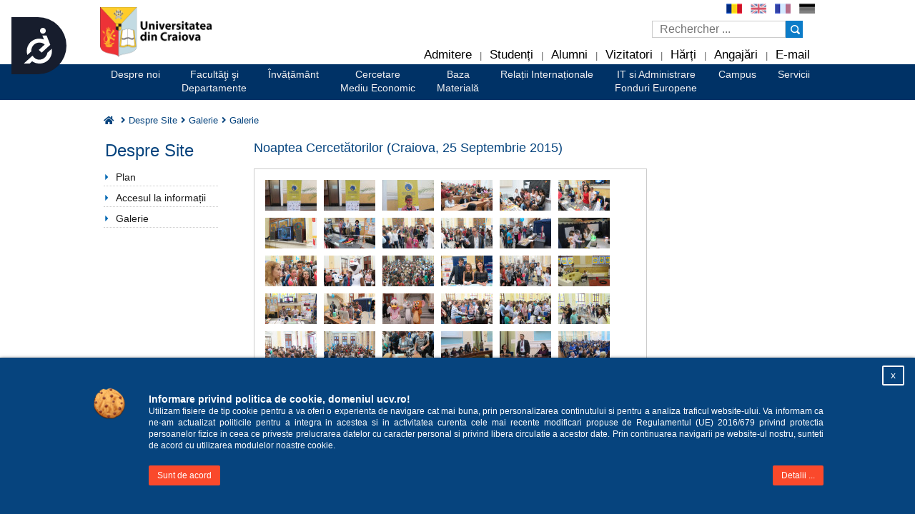

--- FILE ---
content_type: text/html; charset=UTF-8
request_url: https://www.ucv.ro/fr/site/galerie/galerie_det.php?id=26
body_size: 8695
content:

<!doctype html>
<!--[if lt IE 7]><html class="no-js lt-ie9 lt-ie8 lt-ie7" lang="ro"> <![endif]-->
<!--[if IE 7]><html class="no-js lt-ie9 lt-ie8" lang="ro"> <![endif]-->
<!--[if IE 8]><html class="no-js lt-ie9" lang="ro"> <![endif]-->
<!--[if gt IE 8]><!--> <html class="" lang="ro"> <!--<![endif]-->
<head>
	<meta charset="utf-8">
	<meta http-equiv="X-UA-Compatible" content="IE=edge,chrome=1">
	<meta name="viewport" content="width=device-width, initial-scale=1">

<meta name="keywords" content="universitatea, craiova, studenti, licenta, master, cursuri, admitere">
<meta name="description" content="Universitatea din Craiova este parte integrantă a comunităţii academice europene și internaționale, împărtăşind valorile culturale, morale, ştiinţifice şi educaţionale ale acesteia.">
<link rel="stylesheet" href="https://use.fontawesome.com/releases/v5.10.2/css/all.css" integrity="sha384-rtJEYb85SiYWgfpCr0jn174XgJTn4rptSOQsMroFBPQSGLdOC5IbubP6lJ35qoM9" crossorigin="anonymous">
<link rel="stylesheet" href="https://cdnjs.cloudflare.com/ajax/libs/twitter-bootstrap/4.3.1/css/bootstrap.min.css"><title>🎓 Galerie</title>
<link href="/__CDN/css_old/main_style.css" rel="stylesheet" type="text/css">
<link href="/__CDN/css_old/media.css" rel="stylesheet" type="text/css">
<link rel="stylesheet" type="text/css" href="/__CDN/css_old/jquery.fancybox.css?v=2.1.4" media="screen" />
<link href="/__CDN/css_old/dropdown.linear.columnar.css" media="screen" rel="stylesheet" type="text/css">
<link href="/__CDN/css_old/default.advanced.css" media="screen" rel="stylesheet" type="text/css">
<link href="/__CDN/css_old/meniu_stanga_css.css" type="text/css" rel="stylesheet">
<script type="text/javascript" src="/__CDN/js_old/jquery-1.7.1.min.js"></script>

<script type="text/javascript" src="https://cdnjs.cloudflare.com/ajax/libs/twitter-bootstrap/4.3.1/js/bootstrap.min.js"></script>

<script type="text/javascript" src="/__CDN/js_old/scriptbreaker-multiple-accordion-1.js"></script>
<link rel="stylesheet" href="/__CDN/css_old/slidedown-menu2.css">
<link href="/__CDN/css/main.css" rel="stylesheet" type="text/css" />
<link href="/__CDN/css_old/styleprint.css" rel="stylesheet" type="text/css" media="print" />
<script type="text/javascript" src="/__CDN/js_old/slidedown-menu2.js"></script>
<!-- Google tag (gtag.js) -->
<script async src="https://www.googletagmanager.com/gtag/js?id=G-FX5B5EDBTT"></script>
<script>
  window.dataLayer = window.dataLayer || [];
  function gtag(){dataLayer.push(arguments);}
  gtag('js', new Date());

  gtag('config', 'G-FX5B5EDBTT');
</script>

	<script type="text/javascript" src="/__CDN/js_old//jquery-1.9.0.min.js"></script>
	<!-- Add mousewheel plugin (this is optional) -->
	<script type="text/javascript" src="/__CDN/js_old/jquery.mousewheel-3.0.6.pack.js"></script>
	<!-- Add fancyBox main JS and CSS files -->
	<script type="text/javascript" src="/__CDN/js_old/jquery.fancybox.js?v=2.1.4"></script>
<!-- Add Button helper (this is optional) 
	<link rel="stylesheet" type="text/css" href="../source/helpers/jquery.fancybox-buttons.css?v=1.0.5" />
	<script type="text/javascript" src="../source/helpers/jquery.fancybox-buttons.js?v=1.0.5"></script>
-->
	<script type="text/javascript">
		$(document).ready(function() {

			$('.fancybox').fancybox();
			$(".fancybox-effects-a").fancybox({
				helpers: {
					title : {
						type : 'outside'
					},
					overlay : {
						speedOut : 0
					}
				}
			});
// Disable opening and closing animations, change title type
			$(".fancybox-effects-b").fancybox({
				openEffect  : 'none',
				closeEffect	: 'none',
				helpers : {
					title : {
						type : 'over'
					}
				}
			});
// Set custom style, close if clicked, change title type and overlay color
			$(".fancybox-effects-c").fancybox({
				wrapCSS    : 'fancybox-custom',
				closeClick : true,
				openEffect : 'none',
				helpers : {
					title : {
						type : 'inside'
					},
					overlay : {
						css : {
							'background' : 'rgba(238,238,238,0.85)'
						}
					}
				}
			});
// Remove padding, set opening and closing animations, close if clicked and disable overlay
			$(".fancybox-effects-d").fancybox({
				padding: 0,

				openEffect : 'elastic',
				openSpeed  : 150,

				closeEffect : 'elastic',
				closeSpeed  : 150,

				closeClick : true,

				helpers : {
					overlay : null
				}
			});
/*
 *  Button helper. Disable animations, hide close button, change title type and content
 */
			$('.fancybox-buttons').fancybox({
				openEffect  : 'none',
				closeEffect : 'none',

				prevEffect : 'none',
				nextEffect : 'none',

				closeBtn  : false,

				helpers : {
					title : {
						type : 'inside'
					},
					buttons	: {}
				},

				afterLoad : function() {
					this.title = 'Image ' + (this.index + 1) + ' of ' + this.group.length + (this.title ? ' - ' + this.title : '');
				}
			});
/*
*  Thumbnail helper. Disable animations, hide close button, arrows and slide to next gallery item if clicked
*/
			$('.fancybox-thumbs').fancybox({
				prevEffect : 'none',
				nextEffect : 'none',

				closeBtn  : false,
				arrows    : false,
				nextClick : true,

				helpers : {
					thumbs : {
						width  : 50,
						height : 50
					}
				}
			});

/*
*  Media helper. Group items, disable animations, hide arrows, enable media and button helpers.
*/
			$('.fancybox-media')
				.attr('rel', 'media-gallery')
				.fancybox({
					openEffect : 'none',
					closeEffect : 'none',
					prevEffect : 'none',
					nextEffect : 'none',

					arrows : false,
					helpers : {
						media : {},
						buttons : {}
					}
				});

/*
 *  Open manually
 */
			$("#fancybox-manual-a").click(function() {
				$.fancybox.open('1_b.jpg');
			});

			$("#fancybox-manual-b").click(function() {
				$.fancybox.open({
					href : 'iframe.html',
					type : 'iframe',
					padding : 5
				});
			});

			$("#fancybox-manual-c").click(function() {
				$.fancybox.open([
					{
						href : '1_b.jpg',
						title : 'My title'
					}, {
						href : '2_b.jpg',
						title : '2nd title'
					}, {
						href : '3_b.jpg'
					}
				], {
					helpers : {
						thumbs : {
							width: 75,
							height: 50
						}
					}
				});
			});
		});
	</script>
	<style type="text/css">
		.fancybox-custom .fancybox-skin {
			box-shadow: 0 0 50px #222;
		}
	</style>
<link rel="icon" type="image/png" href="/images/fav_icon.jpg"><meta name="description" content=""><meta name="keywords" content=""></head><body>
<div id="header_tot">
<div id="header">
<div id="logo"><a href="/fr/index.php"><img src="/images/sigla_ucv.png" alt="Logo UCV"></a></div>
<div id="een-logo" style="float:left; display:none;"><a href="/fr/index.php"><img src="/images/sigla_ucv.png" alt="Logo UCV"></a></div><div id="limbi"><a id="lang_ro" href="/"><img src="/images/limbi/ro.png" alt="Romana" class="steaguri"></a><a id="lang_en" href="/en/"><img src="/images/limbi/en2.png" alt="Romana" class="steaguri"></a><a id="lang_fr" href="/fr/"><img src="/images/limbi/fr2.png" alt="Romana" class="steaguri"></a><a id="lang_de" href="/de/"><img src="/images/limbi/ge2.png" alt="Romana" class="steaguri"></a></div>
<div id="zona_cautare">
	<form action="/fr/search/">
		<input aria-label="Caseta de cautare" type="text" id="search_input" name="cautare" placeholder="Rechercher ...">
		<input aria-label="Buton cautare" type="submit" id="search_submit" value="">
	</form>
</div>
<div id="butoane_principale">
	<a href="/fr/admitere/">Admitere</a> |
	<a href="/fr/studenti/">Studenți</a>  |
	<a href="/fr/alumni/">Alumni</a> |
	<a href="/fr/vizitatori/">Vizitatori</a>  |
	<a href="https://maps.ucv.ro/" target="_blank">Hărți</a> |
	<a href="/fr/angajari/">Angajări</a>  |
	<a href="https://email.ucv.ro">E-mail </a> 
</div></div>
<div id="bara_butoane_secundare">
	<div id="butoane_secundare_div">
	<div id="butoane_secundare">
			<ul id="nav" class="dropdown dropdown-linear dropdown-columnar">
				<li class="dirr"><a href="/fr/despre/"> Despre noi </a>
					<ul>
						<li class="dir"> Istoric
							<ul>
								<li><a href="/fr/despre/istoric/premise_educationale.php">Premise Educaționale</a></li>
								<li><a href="/fr/despre/istoric/infiintare.php">Înființare</a></li>
								<li><a href="/fr/despre/istoric/evolutie/integrare.php">Integrarea şi devenirea centrului universitar</a></li>
									
								<li><a href="/fr/despre/istoric/cronologie.php">Cronologie</a></li>
								<li><a href="/fr/despre/istoric/istoric_cladire.php">Istoric Clădire</a></li>
								<li><a href="/fr/despre/istoric/istoric.php">Galeria Rectorilor</a></li>
							</ul>
						</li>

						<li class="dir">Structură
							<ul>
								<li><a href="/fr/despre/structura/organigrama.php">Organigrama</a></li>
								<li><a href="/fr/despre/structura/rector.php">Rector</a></li>
								<li><a href="/fr/despre/structura/prorectori.php">Prorectori</a></li>


								<li><a href="/fr/despre/structura/consiliul_administratie/atributii.php">Consiliul de Administrație</a></li>
								<li><a href="/fr/despre/structura/senat/prezentare_senat.php">Senatul</a></li>
								<li><a href="/fr/despre/structura/comisie_etica/membri_comisia_de_etica.php">Comisia de Etica</a></li>
								<li><a href="/fr/despre/structura/departamente_operationale.php">Departamente Operaționale</a></li>
								<li><a href="/fr/despre/structura/documente2.php">Documente</a></li>

							</ul>
						</li>
						<li class="dir">Strategie UCV
							<ul>
								
								<li><a href="/fr/despre/strategie/mesajul_rectorului.php">Mesajul Rectorului</a></li>
								<li><a href="/fr/despre/strategie/carta_ucv.php">Carta UCV</a></li>
								<li><a href="/fr/despre/strategie/plan_strategic.php">Plan Strategic</a></li>
								<li><a href="/fr/despre/strategie/plan_operational.php">Plan Operaţional</a></li>
								<li><a href="/fr/despre/strategie/hrs4r.php">HRS4R</a></li>
							</ul>
						</li>
						<li class="dir">Media@UCV
							<ul>
								<li><a href="/fr/despre/media_ucv/">Centru Media</a></li>
								<li><a href="/fr/despre/media_ucv/teleu.php">Tele U</a></li>
								<li><a href="/fr/despre/media_ucv/radio_campus.php">Radio Campus</a></li>
								<li><a href="/fr/departamente_operationale/drpia/acreditare.php">Centru de presă</a></li>
								<li><a href="/fr/despre/media_ucv/materiale_media.php">Materiale Media</a></li>
								<li><a href="/fr/site/galerie/">Galerie Foto</a></li>
								<li><a href="http://www.youtube.com/channel/UCF-fWHw8pI9_4GsxUckLSlw?feature=watch">Video</a></li>
							</ul>
						</li>
					</ul>
				</li>
				<li class="dirr"><a href="">Facultăţi şi<br />Departamente</a>
					<ul>
						<li class="dir">Facultăţi  - Craiova
							<ul>
								<li><a href="http://agronomie.ucv.ro/"target="_blank">Agronomie</a></li>
								<li><a href="https://ace.ucv.ro/"target="_blank">Automatică, Calculatoare şi Electronică</a></li>
								<li><a href="http://drept.ucv.ro/"target="_blank">Drept</a></li>
								<li><a href="http://feaa.ucv.ro/"target="_blank">Economie și Administrarea Afacerilor</a></li>
								<li><a href="https://efs.ucv.ro"target="_blank">Educaţie Fizică şi Sport</a></li>
								<li><a href="http://horticultura.ucv.ro"target="_blank">Horticultură</a></li>
							</ul>
						</li>
						<li class="dir">&nbsp;
							<ul>
								<li><a href="http://ie.ucv.ro"target="_blank">Inginerie Electrică</a></li>
								<li><a href="http://litere.ucv.ro"target="_blank">Litere</a></li>
								<li><a href="http://mecanica.ucv.ro/"target="_blank">Mecanică</a></li>
								<li><a href="http://teologie.ucv.ro/"target="_blank">Teologie Ortodoxă</a></li>
								<li><a href="http://stiinte.ucv.ro/"target="_blank">Științe</a></li>
								<li><a href="http://stiintesociale.ucv.ro"target="_blank">Științe Sociale</a></li>
							</ul>
						</li>
								<li class="dir" style="display:none;"><a href="http://www.cudts.ro/">Drobeta Turnu-Severin</a>
							<ul>
								<li><a href="http://drept.ucv.ro/"target="_blank">Drept</a></li>
								<li><a href="http://feaa.ucv.ro/"target="_blank">Economia și Administrarea Afacerilor</a></li>
								<li><a href="https://efs.ucv.ro" target="_blank">Educaţie Fizică şi Sport</a></li>
								<li><a href="http://www.litereseverinene.ro/"target="_blank">Litere</a></li>
								<li><a href="http://www.imst.ro/"target="_blank">Mecanică IMST</a></li>
							</ul>
						</li>
						<li class="dir">Departamente academice
							<ul>
								<li><a href="/fr/departamente_academice/dlma/istoric.php">Limbi Moderne Aplicate</a></li>
								<li><a href="/fr/departamente_academice/dma/">Matematici Aplicate</a></li>
								<li><a href="/fr/departamente_academice/dppd/">Pregătirea Personalului Didactic</a></li>
							</ul>
						</li>
						<li class="dir"><a href="/fr/departamente_operationale/">Departamente operaţionale</a>
							<ul>
								<li><a href="/fr/departamente_operationale/dpss/">DPSS</a></li>
								<li><a href="/fr/departamente_operationale/dpmi/">DPMI</a></li>
								<li><a href="/fr/departamente_operationale/drpia/">DRPIA</a></li>
								<li><a href="http://ccoc.ucv.ro/">Centrul de consiliere</a></li>
							</ul>
						</li>
					</ul>
				</li>
				<li class="dirr"><a href="/fr/invatamant/">Învățământ</a>
					<ul>
						<li class="dir">Educație
							<ul>
								<li><a href="/fr/invatamant/educatie/programe_studii_licenta.php">Programe de licenţă</a></li>
								<li><a href="/fr/invatamant/educatie/programe_studii_master.php">Programe de masterat</a></li>
								<li><a href="/fr/invatamant/educatie/programe_doctorat/prezentare_programe_de_doctorat.php">Studii doctorale</a></li>
								<li><a href="/fr/invatamant/educatie/grade_didactice/gradul_I.php">Grade didactice</a></li>
							</ul>
						</li>
						<li class="dir">Managementul Calității
							<ul>
								<li><a href="/fr/invatamant/management/politici_practici/declaratie.php#">Politici şi practici</a></li>
								<li><a href="/fr/invatamant/management/dep.php">Departamentul  Managementul Calităţii</a></li>
								<li><a href="/fr/invatamant/management/comisia/componenta.php">Comisia de Evaluare şi Asigurare a Calităţii</a></li>
								<li><a href="/fr/invatamant/management/consiliul/componenta.php">Consiliul Calităţii</a></li>
								<li><a href="/fr/invatamant/management/regulamente/invigoare.php">Regulamente, Metodologii, Proceduri</a></li>
								<li><a href="https://www.ucv.ro/invatamant/management/documente/structura_cadru.php">Structură cadru an universitar</a></li>
								<li><a href="/fr/invatamant/management/evaluare.php">Evaluare internă</a></li>
								<li><a href="/fr/invatamant/management/contact.php">Contact</a></li>
							</ul>
						</li>
						<li class="dir"><a href="/fr/invatamant/departamentul_id-fr/"> Departamentul DECID-FR </a>
							<ul>
								<li><a href="/fr/invatamant/departamentul_id-fr/regulament.php">Regulament de organizare</a></li>
								<li><a href="/fr/invatamant/departamentul_id-fr/consiliu.php">Consiliul DIDFR</a></li>
								<li><a href="/fr/invatamant/departamentul_id-fr/documente.php">Documente necesare</a></li>
								<li><a href="/fr/invatamant/departamentul_id-fr/planuri.php">Planuri Strategice şi Operaţionale</a></li>
								<li><a href="/fr/invatamant/departamentul_id-fr/contact.php">Contact</a></li>
							</ul>
						</li>
						<li class="dir"><a href="/fr/invatamant/formarea_continua/">Formarea Continuă</a>
							<ul>
								<li><a href="/fr/invatamant/formarea_continua/organizare.php">Organizare</a></li>
								<li><a href="/fr/invatamant/formarea_continua/practica.php">Practică Studenți / Masteranzi</a></li>
								<li><a href="/fr/invatamant/formarea_continua/legislatie.php">Legislație</a></li>
								<li><a href="/fr/invatamant/formarea_continua/regulamente.php">Regulamente</a></li>
								<li><a href="/fr/invatamant/formarea_continua/contact.php">Contact</a></li>
							</ul>
						</li>
					</ul>
				</li>

				<li class="dirr"><a href="/fr/cercetare/">Cercetare<br />Mediu Economic</a>
					<ul>
						<li class="dir"><a href="/fr/cercetare/organizare/">Organizare</a>
							<ul>
								<li><a href="/fr/cercetare/organizare/ccs/informatii_generale_CCS.php">Consiliul Cercetării Stiințifice</a></li>
								<li><a href="/fr/cercetare/organizare/dcsmp/informatii_generale.php">Departamentul de Cercetare Stiințifică și Management Programe</a></li>
								<li><a href="/fr/cercetare/organizare/dr-msec/informatii_generale.php">Departament Relaţii cu Mediul Socio-Economic şi Cultural</a></li>
							 <!--  <li><a href="/fr/cercetare/organizare/centru_inovare.php">Centrul de Inovare şi Transfer Tehnologic</a></li> -->
								<li><a href="/fr/cercetare/organizare/biblioteca.php" target="_blank">Bibliotecă</a></li>
								<li><a href="/fr/cercetare/organizare/legislatie_norme_proceduri.php" target="_blank">Legislație. Norme și proceduri interne</a></li>
								<li><a href="/fr/cercetare/organizare/contact.php">Contact</a></li>
							</ul>
						</li>
						<li class="dir">Structuri CDI
							<ul>
								<li><a href="/fr/cercetare/ics/incesa.php">INCESA</a></li>
								<li><a href="/fr/cercetare/ics/centre_cercetare/prezentare_centre.php">Centre de Cercetare</a></li>
								<li><a href="/fr/cercetare/ics/statiuni.php">Stațiuni Didactice</a></li>
								<li><a href="/fr/cercetare/ics/cercetatori_asociati.php">Cercetători asociaţi</a></li>
								<li><a href="/fr/cercetare/ics/platforma_ERRIS.php">Infrastructuri de cercetare</a></li>
								
						
								
								
								
								<li><a href="/fr/cercetare/ics/arhiva_structuri_CDI.php">Arhiva Structuri CDI</a></li>
								<li><a href="/fr/cercetare/ics/centre_cercetare/transfer_tehnologic.php">Transfer tehnologic</a></li>
								
								
							</ul>
						</li>

						<li class="dir">Activitate CDI
							<ul>
                            <li><a href="/fr/cercetare/programe_de_cercetare/directii.php">Direcții de Cercetare</a></li>							
							<li><a href="/fr/cercetare/programe_de_cercetare/rapoarte.php">Rapoarte de Activitate</a></li>   
							<li><a href="/fr/cercetare/programe_de_cercetare/proiecte_derulare.php">Proiecte în derulare</a></li>
							<li><a href="/fr/cercetare/programe_de_cercetare/brevete.php">Brevete de Inovații și Invenții</a></li>
						    <li><a href="/fr/cercetare/programe_de_cercetare/proiecte_in_derulare.php">Prezentari proiecte</a></li>
				
							<li><a href="/fr/cercetare/programe_de_cercetare/manifestari_stiintifice.php">Manifestări Științifice</a></li>
							<li><a href="/fr/cercetare/programe_de_cercetare/parteneri_strategici.php">Parteneri strategici UCv. Video</a></li>
							
							
							<li><a href="/fr/cercetare/programe_de_cercetare/enterprise_european_network/meniu.php">Enterprise Europe Network</a></li>
						
							</ul>
						</li>

						<li class="dir">Informaţii Utile
							<ul>
							
							<li><a href="/fr/cercetare/informatii_utile/publicatii.php">Publicații</a></li>
							<li><a href="/fr/cercetare/programe_de_cercetare/portal_cercetare.php">Portal Cercetare</a></li>
							<li><a href="/fr/cercetare/informatii_utile/lansare_competitii.php">Lansare Competiții</a></li>
							<li><a href="/fr/cercetare/informatii_utile/gala_cercetarii.php">Gala Cercetării</a></li>
							<li><a href="/fr/cercetare/programe_de_cercetare/jyr.php"><font color="yellow">Journal of Young Researchers</font></a></li> 
							<li><a href="/fr/cercetare/programe_de_cercetare/noaptea_cercetatorilor.php"><font color="yellow">Noaptea cercetătorilor</font></a></li>
							<li><a href="/fr/cercetare/informatii_utile/linkuri_utile.php">Link-uri Utile</a></li>
							
							</ul>
						</li>
					</ul>
				</li>
				<li class="dirr"><a href="/despre/baza_materiala/">Baza<br />Materială</a>
				</li>
				<li class="dirr"><a href="/fr/international/">Relații Internaționale</a>
					<ul>
						<li class="dir">Informații Generale
							<ul>
								<li><a href="/fr/international/informatii_generale/componenta.php">Departamentul de Relaţii Internaţionale</a></li>
								<li><a href="/fr/international/informatii_generale/responsabili.php">Responsabili</a></li>
								<li><a href="/fr/international/informatii_generale/regulamente.php">Regulamente</a></li>
								<li><a href="/fr/international/informatii_generale/afilieri.php">Afilieri Instituționale</a></li>
								<li><a href="/fr/international/informatii_generale/lectorate_straine.php">Lectorate Străine și centre culturale</a></li>
								<li><a href="/fr/international/informatii_generale/doctor_honoris.php">Doctor Honoris Causa</a></li>
								<li><a href="/fr/international/informatii_generale/evenimente/apeluri.php">Evenimente</a></li>
							</ul>
						</li>
						<li class="dir">Parteneri
							<ul>
								<li><a href="/fr/international/parteneri/parteneri_erasmus.php">Parteneri Erasmus</a></li>
								<li><a href="/fr/international/parteneri/parteneri_alti.php">Alți Parteneri</a></li>
							</ul>
						</li>
						<li class="dir">Programe
							<ul>
								<li><a href="/fr/international/programe/programe_europene/erasmusplus.php">Programe Europene</a></li>
								<li><a href="/fr/international/programe/alte_programe/auf.php">Alte Programe</a></li>
							</ul>
						</li>
						<li class="dir">Studenti straini
							<ul>
								<li><a href="/fr/international/studenti_straini/mobilitate_academica-studenti_Ucraina.php"><font color="red">Mobilităţi academice studenţi din Ucraina</font></a></li>
								<li><a href="/fr/international/studenti_straini/erasmus_plus.php">Mobilități Erasmus+</a></li>
								<li><a href="/fr/international/studenti_straini/program_individual_de_studiu.php">Program individual de studiu</a></li>
								<li><a href="/fr/international/studenti_straini/mobilitati_acord_interinstit.php">Mobilitati pe baza de acorduri interinstitutionale</a></li>
								<li><a href="/fr/international/studenti_straini/crid.php">CRID</a></li>
								<li><a href="/fr/international/programe/alte_programe/burse.php">Burse Eugen Ionescu</a></li>
								<li><a href="/fr/international/studenti_straini/curs_lb_straine.php">Teaching Package</a></li>
								<li><a href="/fr/international/studenti_straini/scoala_vara.php">Scoala de vara</a></li>
							</ul>
						</li>
					</ul>
				</li>

				<li class="dirr"><a class="text-center" href="/it_fonduri_eur/">IT si Administrare</br>Fonduri Europene</a>
					<ul>
						<li class="dir"> Informatizare
							<ul>
								 <li><a href="/fr/it_fonduri_eur/informatizare/sic/prezentare.php">Serviciul de Informatică și Comunicații</a></li>
							</ul>
						</li>
						<li class="dir">Fonduri Europene
							<ul>
								<li><a href="/it_fonduri_eur/fonduri/newsletter_FE.php">Newsletter Fonduri Europene</a></li>
								<li><a href="/it_fonduri_eur/fonduri/proiecte.php">Proiecte</a></li>
							</ul>
						</li>
						<li class="dir">Servicii Web
							<ul>
								<li><a href="https://cis01.ucv.ro/evstud/">Evidența Studenților</a></li>
								<li><a href="https://maps.ucv.ro">Harta UCv</a></li>
								<li><a href="https://cis01.ucv.ro/">Site Web Precedent</a></li>
								<li><a href="https://email.ucv.ro" title="Posta electronica">E-mail</a></li>
								<li><a href="/it_fonduri_eur/servicii_web/platforme_online.php">Platforme online</a></li>
							</ul>
						</li>
						<li class="dir">Mari Proiecte
							<ul>
								<li><a href="/fr/it_fonduri_eur/mari_proiecte/s200.php">S 200</a></li>
								<li><a href="/fr/it_fonduri_eur/mari_proiecte/incesa.php">INCESA</a></li>
								<li><a href="/fr/it_fonduri_eur/mari_proiecte/proiect_13613.php">Reabilitare Facultate Mecanică</a></li>
								<li><a href="/fr/it_fonduri_eur/mari_proiecte/reabilitare_ElectrotehnicaABC.php">Reabilitare Campus Electrotehnică- corpuri A,B,C</a></li>
							    <li><a href="/fr/it_fonduri_eur/mari_proiecte/reabilitare_Electrotehnica.php">Reabilitare Campus Electrotehnică- corpuri D,E,F</a></li>
								<li><a href="/fr/it_fonduri_eur/mari_proiecte/reabilitare_EFS.php">Reabilitare, reamenajare, supraetajare, extindere si dezafectare EFS</a></li>
								<li><a href="/fr/it_fonduri_eur/mari_proiecte/reabilitare_Sf_Calinic.php">Consolidare, reabilitare, extindere  „Sfântul Ierarh Calinic”</a></li>
								<li><a href="/fr/it_fonduri_eur/mari_proiecte/reabilitare_inf_educationale.php">Reabilitarea, modernizarea și echiparea infrastructurii educaționale”</a></li>
								<li><a href="/fr/it_fonduri_eur/mari_proiecte/reabilitare_El.php">Reabilitare Campus Electrotehnică - corpurile G, H, I, J, K”</a></li>
								<li><a href="/fr/it_fonduri_eur/mari_proiecte/reabilitare_CUDTS.php">Reabilitare centrul universitar Drobeta Turnu Severin”</a></li>
							</ul>
						</li>
					</ul>
				</li>
				
				<li class="dirr"><a href="/fr/campus/">Campus</a>
					<ul>
						<li class="dir">Timpul liber
							<ul>
								<li><a href="/fr/campus/timpul_liber/tabere_studentesti.php">Tabere studentesti</a></li>
								<li><a href="/fr/campus/timpul_liber/activitati_culturale.php">Activităţi Culturale</a></li>
								<li><a href="/fr/campus/timpul_liber/activitati_sportive.php">Activităţi Sportive</a></li>
								<li><a href="/fr/campus/timpul_liber/activitati_extra.php">Activităţi Extra</a></li>
								<li><a href="/fr/campus/timpul_liber/chestionare.php">Chestionare</a></li>
							</ul>
						</li>
						<li class="dir">Voluntariat
							<ul>
								<li><a href="/fr/campus/voluntariat/osppec/prezentare.php">Proiecte OSPPEC</a></li>
								<li><a href="/fr/campus/voluntariat/proiecte_asfeea/prezentare.php">Proiecte ASFEAA</a></li> 
								<li><a href="/fr/campus/voluntariat/asfl/prezentare.php">Proiecte ASFL</a></li> 
								<li><a href="/fr/campus/voluntariat/asffc/prezentare.php">Proiecte ASFFC</a></li>
								<li><a href="/fr/campus/voluntariat/proiecte_asfm/proiecte_realizate.php">Proiecte ASFM</a></li>
							</ul>
						</li>
						<li class="dir">Cămine
							<ul>
								<li><a href="/fr/campus/camine/descriere.php">Descriere</a></li>
								<li><a href="/fr/campus/camine/lista.php">Lista Detaliată</a></li>
								<li><a href="/fr/campus/camine/documente.php">Documente Diverse</a></li>
								<li><a href="/fr/campus/camine/cazari.php">Cazare cămine</a></li>
								
							</ul>
						</li>
						<li class="dir">Puncte de Atracție
							<ul>
								<li><a href="/fr/campus/puncte_de_atractie/gradina_botanica/prezentare.php">Grădina Botanică</a></li>
								<li><a href="/fr/campus/puncte_de_atractie/casa_universitarilor/prezentare.php">Casa Universitarilor</a></li>
								<li><a href="/fr/campus/puncte_de_atractie/cabana_ranca/prezentare.php">Cabana Rânca</a></li>
								<li><a href="/fr/campus/puncte_de_atractie/vila_mircea/prezentare.php">Vila Mircea</a></li>
							</ul>
						</li>
					</ul>
				</li>
				<li class="dirr"><a href="/fr/servicii_administrative/">Servicii</a>
					<ul>
						<li class="dir">Departamente Administrative
							<ul>
								<li><a href="/fr/servicii_administrative/departamente_adm/secretariat.php">Secretariat General</a></li>
								<li><a href="/fr/servicii_administrative/departamente_adm/acte_studii.php">Biroul Acte de Studii</a></li>
							
							</ul>
						</li>
						<li class="dir">Direcția Generală Administrativă
							<ul>
							    <li><a href="/fr/servicii_administrative/dga/directia_achizitii_pulbice/directia_achizitii.php">Direcția Achiziții Publice</a></li>
								<li><a href="/fr/servicii_administrative/dga/directia_economica/pgde.php">Direcția Economică</a></li>
								<li><a href="/fr/servicii_administrative/dga/directia_tehnica/prezentare_gen.php">Direcția Tehnică</a></li>
								<li><a href="/fr/servicii_administrative/dga/directia_resurse_umane/prez_gen.php">Direcția Resurse Umane-Salarizare</a></li>
								<li><a href="/fr/servicii_administrative/dga/directia_administrativa/prezentare_generale_DA.php">Direcţia Administrativă</a></li>
							   
							</ul>
						</li>
						
						<li class="dir">Recunoaștere și Echivalare
							<ul>
								<li><a href="/fr/servicii_administrative/recunostere_echivalare/">Recunoaștere Diplome</a></li>
							
							
							</ul>
						</li>
						
					</ul>
				</li>
			</ul>
</div>
</div>
</div></div> <div id="content_zone">  <div id="main_content" class="clearfix"><div id="cale"><a href="/fr/"><span class="breadcrumb-divider"><i class="fas fa-home"></i></span><span class="breadcrumb-divider"><i class="fas fa-angle-right"></i></span><a href="/fr/site/">Despre Site</a><span class="breadcrumb-divider"><i class="fas fa-angle-right"></i></span><a href="/fr/site/galerie/">Galerie</a><span class="breadcrumb-divider"><i class="fas fa-angle-right"></i></span>Galerie</div>
<div id="menu_stanga">
	<div id="dhtmlgoodies_slidedown_menu"><h2><a href="/fr/site">Despre Site</a></h2><ul><li><a href="/fr/site/plan/"  class="slMenuItem_depth1">Plan</a><ul>
		</ul>
           </li><li><a href="/fr/site/acces/"  class="slMenuItem_depth1">Accesul la informații</a><ul>
		</ul>
           </li><li><a href="/fr/site/galerie/"  class="slMenuItem_depth1">Galerie</a><ul><li><a href="/fr/site/galerie/arhiva_galerii_foto_site_vechi.php" pageselected="no">Arhivă</a></li>
		</ul>
           </li>
</ul>
</div>
<!-- END OF MENU -->
<script type="text/javascript">
initSlideDownMenu();
</script>
</div><div id="continut_standard"><div id="element_galerie"><div id="text_galerie">
				<h2>Noaptea Cercetătorilor  (Craiova, 25 Septembrie 2015)</h2>
				
				</div>
		<div id="galerie"><figure><a class="fancybox" href="/images/galerie_foto/26/016_1.jpg" data-fancybox-group="gallery" title=""><img src="/__CDN/js_old/timthumb.php?src=/images/galerie_foto/26/016_1.jpg&w=72&h=43" alt="Title #0" alt="" /></a></figure><figure><a class="fancybox" href="/images/galerie_foto/26/16.jpg" data-fancybox-group="gallery" title=""><img src="/__CDN/js_old/timthumb.php?src=/images/galerie_foto/26/16.jpg&w=72&h=43" alt="Title #0" alt="" /></a></figure><figure><a class="fancybox" href="/images/galerie_foto/26/1.jpg" data-fancybox-group="gallery" title=""><img src="/__CDN/js_old/timthumb.php?src=/images/galerie_foto/26/1.jpg&w=72&h=43" alt="Title #0" alt="" /></a></figure><figure><a class="fancybox" href="/images/galerie_foto/26/2.jpg" data-fancybox-group="gallery" title=""><img src="/__CDN/js_old/timthumb.php?src=/images/galerie_foto/26/2.jpg&w=72&h=43" alt="Title #0" alt="" /></a></figure><figure><a class="fancybox" href="/images/galerie_foto/26/3.jpg" data-fancybox-group="gallery" title=""><img src="/__CDN/js_old/timthumb.php?src=/images/galerie_foto/26/3.jpg&w=72&h=43" alt="Title #0" alt="" /></a></figure><figure><a class="fancybox" href="/images/galerie_foto/26/4.jpg" data-fancybox-group="gallery" title=""><img src="/__CDN/js_old/timthumb.php?src=/images/galerie_foto/26/4.jpg&w=72&h=43" alt="Title #0" alt="" /></a></figure><figure><a class="fancybox" href="/images/galerie_foto/26/5.jpg" data-fancybox-group="gallery" title=""><img src="/__CDN/js_old/timthumb.php?src=/images/galerie_foto/26/5.jpg&w=72&h=43" alt="Title #0" alt="" /></a></figure><figure><a class="fancybox" href="/images/galerie_foto/26/6.jpg" data-fancybox-group="gallery" title=""><img src="/__CDN/js_old/timthumb.php?src=/images/galerie_foto/26/6.jpg&w=72&h=43" alt="Title #0" alt="" /></a></figure><figure><a class="fancybox" href="/images/galerie_foto/26/7.jpg" data-fancybox-group="gallery" title=""><img src="/__CDN/js_old/timthumb.php?src=/images/galerie_foto/26/7.jpg&w=72&h=43" alt="Title #0" alt="" /></a></figure><figure><a class="fancybox" href="/images/galerie_foto/26/8.jpg" data-fancybox-group="gallery" title=""><img src="/__CDN/js_old/timthumb.php?src=/images/galerie_foto/26/8.jpg&w=72&h=43" alt="Title #0" alt="" /></a></figure><figure><a class="fancybox" href="/images/galerie_foto/26/9.jpg" data-fancybox-group="gallery" title=""><img src="/__CDN/js_old/timthumb.php?src=/images/galerie_foto/26/9.jpg&w=72&h=43" alt="Title #0" alt="" /></a></figure><figure><a class="fancybox" href="/images/galerie_foto/26/10.jpg" data-fancybox-group="gallery" title=""><img src="/__CDN/js_old/timthumb.php?src=/images/galerie_foto/26/10.jpg&w=72&h=43" alt="Title #0" alt="" /></a></figure><figure><a class="fancybox" href="/images/galerie_foto/26/11.jpg" data-fancybox-group="gallery" title=""><img src="/__CDN/js_old/timthumb.php?src=/images/galerie_foto/26/11.jpg&w=72&h=43" alt="Title #0" alt="" /></a></figure><figure><a class="fancybox" href="/images/galerie_foto/26/12.jpg" data-fancybox-group="gallery" title=""><img src="/__CDN/js_old/timthumb.php?src=/images/galerie_foto/26/12.jpg&w=72&h=43" alt="Title #0" alt="" /></a></figure><figure><a class="fancybox" href="/images/galerie_foto/26/13.jpg" data-fancybox-group="gallery" title=""><img src="/__CDN/js_old/timthumb.php?src=/images/galerie_foto/26/13.jpg&w=72&h=43" alt="Title #0" alt="" /></a></figure><figure><a class="fancybox" href="/images/galerie_foto/26/14.jpg" data-fancybox-group="gallery" title=""><img src="/__CDN/js_old/timthumb.php?src=/images/galerie_foto/26/14.jpg&w=72&h=43" alt="Title #0" alt="" /></a></figure><figure><a class="fancybox" href="/images/galerie_foto/26/15.jpg" data-fancybox-group="gallery" title=""><img src="/__CDN/js_old/timthumb.php?src=/images/galerie_foto/26/15.jpg&w=72&h=43" alt="Title #0" alt="" /></a></figure><figure><a class="fancybox" href="/images/galerie_foto/26/17.jpg" data-fancybox-group="gallery" title=""><img src="/__CDN/js_old/timthumb.php?src=/images/galerie_foto/26/17.jpg&w=72&h=43" alt="Title #0" alt="" /></a></figure><figure><a class="fancybox" href="/images/galerie_foto/26/18.jpg" data-fancybox-group="gallery" title=""><img src="/__CDN/js_old/timthumb.php?src=/images/galerie_foto/26/18.jpg&w=72&h=43" alt="Title #0" alt="" /></a></figure><figure><a class="fancybox" href="/images/galerie_foto/26/19.jpg" data-fancybox-group="gallery" title=""><img src="/__CDN/js_old/timthumb.php?src=/images/galerie_foto/26/19.jpg&w=72&h=43" alt="Title #0" alt="" /></a></figure><figure><a class="fancybox" href="/images/galerie_foto/26/20.jpg" data-fancybox-group="gallery" title=""><img src="/__CDN/js_old/timthumb.php?src=/images/galerie_foto/26/20.jpg&w=72&h=43" alt="Title #0" alt="" /></a></figure><figure><a class="fancybox" href="/images/galerie_foto/26/21.jpg" data-fancybox-group="gallery" title=""><img src="/__CDN/js_old/timthumb.php?src=/images/galerie_foto/26/21.jpg&w=72&h=43" alt="Title #0" alt="" /></a></figure><figure><a class="fancybox" href="/images/galerie_foto/26/22.jpg" data-fancybox-group="gallery" title=""><img src="/__CDN/js_old/timthumb.php?src=/images/galerie_foto/26/22.jpg&w=72&h=43" alt="Title #0" alt="" /></a></figure><figure><a class="fancybox" href="/images/galerie_foto/26/23.jpg" data-fancybox-group="gallery" title=""><img src="/__CDN/js_old/timthumb.php?src=/images/galerie_foto/26/23.jpg&w=72&h=43" alt="Title #0" alt="" /></a></figure><figure><a class="fancybox" href="/images/galerie_foto/26/24.jpg" data-fancybox-group="gallery" title=""><img src="/__CDN/js_old/timthumb.php?src=/images/galerie_foto/26/24.jpg&w=72&h=43" alt="Title #0" alt="" /></a></figure><figure><a class="fancybox" href="/images/galerie_foto/26/25.jpg" data-fancybox-group="gallery" title=""><img src="/__CDN/js_old/timthumb.php?src=/images/galerie_foto/26/25.jpg&w=72&h=43" alt="Title #0" alt="" /></a></figure><figure><a class="fancybox" href="/images/galerie_foto/26/26.jpg" data-fancybox-group="gallery" title=""><img src="/__CDN/js_old/timthumb.php?src=/images/galerie_foto/26/26.jpg&w=72&h=43" alt="Title #0" alt="" /></a></figure><figure><a class="fancybox" href="/images/galerie_foto/26/27.jpg" data-fancybox-group="gallery" title=""><img src="/__CDN/js_old/timthumb.php?src=/images/galerie_foto/26/27.jpg&w=72&h=43" alt="Title #0" alt="" /></a></figure><figure><a class="fancybox" href="/images/galerie_foto/26/28.jpg" data-fancybox-group="gallery" title=""><img src="/__CDN/js_old/timthumb.php?src=/images/galerie_foto/26/28.jpg&w=72&h=43" alt="Title #0" alt="" /></a></figure><figure><a class="fancybox" href="/images/galerie_foto/26/29.jpg" data-fancybox-group="gallery" title=""><img src="/__CDN/js_old/timthumb.php?src=/images/galerie_foto/26/29.jpg&w=72&h=43" alt="Title #0" alt="" /></a></figure><figure><a class="fancybox" href="/images/galerie_foto/26/30.jpg" data-fancybox-group="gallery" title=""><img src="/__CDN/js_old/timthumb.php?src=/images/galerie_foto/26/30.jpg&w=72&h=43" alt="Title #0" alt="" /></a></figure><figure><a class="fancybox" href="/images/galerie_foto/26/31.jpg" data-fancybox-group="gallery" title=""><img src="/__CDN/js_old/timthumb.php?src=/images/galerie_foto/26/31.jpg&w=72&h=43" alt="Title #0" alt="" /></a></figure><figure><a class="fancybox" href="/images/galerie_foto/26/32.jpg" data-fancybox-group="gallery" title=""><img src="/__CDN/js_old/timthumb.php?src=/images/galerie_foto/26/32.jpg&w=72&h=43" alt="Title #0" alt="" /></a></figure><figure><a class="fancybox" href="/images/galerie_foto/26/33.jpg" data-fancybox-group="gallery" title=""><img src="/__CDN/js_old/timthumb.php?src=/images/galerie_foto/26/33.jpg&w=72&h=43" alt="Title #0" alt="" /></a></figure><figure><a class="fancybox" href="/images/galerie_foto/26/34.jpg" data-fancybox-group="gallery" title=""><img src="/__CDN/js_old/timthumb.php?src=/images/galerie_foto/26/34.jpg&w=72&h=43" alt="Title #0" alt="" /></a></figure><figure><a class="fancybox" href="/images/galerie_foto/26/35.jpg" data-fancybox-group="gallery" title=""><img src="/__CDN/js_old/timthumb.php?src=/images/galerie_foto/26/35.jpg&w=72&h=43" alt="Title #0" alt="" /></a></figure><figure><a class="fancybox" href="/images/galerie_foto/26/36.jpg" data-fancybox-group="gallery" title=""><img src="/__CDN/js_old/timthumb.php?src=/images/galerie_foto/26/36.jpg&w=72&h=43" alt="Title #0" alt="" /></a></figure><figure><a class="fancybox" href="/images/galerie_foto/26/37.jpg" data-fancybox-group="gallery" title=""><img src="/__CDN/js_old/timthumb.php?src=/images/galerie_foto/26/37.jpg&w=72&h=43" alt="Title #0" alt="" /></a></figure><figure><a class="fancybox" href="/images/galerie_foto/26/38.jpg" data-fancybox-group="gallery" title=""><img src="/__CDN/js_old/timthumb.php?src=/images/galerie_foto/26/38.jpg&w=72&h=43" alt="Title #0" alt="" /></a></figure><figure><a class="fancybox" href="/images/galerie_foto/26/39.jpg" data-fancybox-group="gallery" title=""><img src="/__CDN/js_old/timthumb.php?src=/images/galerie_foto/26/39.jpg&w=72&h=43" alt="Title #0" alt="" /></a></figure><figure><a class="fancybox" href="/images/galerie_foto/26/40.jpg" data-fancybox-group="gallery" title=""><img src="/__CDN/js_old/timthumb.php?src=/images/galerie_foto/26/40.jpg&w=72&h=43" alt="Title #0" alt="" /></a></figure><figure><a class="fancybox" href="/images/galerie_foto/26/41.jpg" data-fancybox-group="gallery" title=""><img src="/__CDN/js_old/timthumb.php?src=/images/galerie_foto/26/41.jpg&w=72&h=43" alt="Title #0" alt="" /></a></figure><figure><a class="fancybox" href="/images/galerie_foto/26/42.jpg" data-fancybox-group="gallery" title=""><img src="/__CDN/js_old/timthumb.php?src=/images/galerie_foto/26/42.jpg&w=72&h=43" alt="Title #0" alt="" /></a></figure><figure><a class="fancybox" href="/images/galerie_foto/26/43.jpg" data-fancybox-group="gallery" title=""><img src="/__CDN/js_old/timthumb.php?src=/images/galerie_foto/26/43.jpg&w=72&h=43" alt="Title #0" alt="" /></a></figure><figure><a class="fancybox" href="/images/galerie_foto/26/44.jpg" data-fancybox-group="gallery" title=""><img src="/__CDN/js_old/timthumb.php?src=/images/galerie_foto/26/44.jpg&w=72&h=43" alt="Title #0" alt="" /></a></figure><figure><a class="fancybox" href="/images/galerie_foto/26/45.jpg" data-fancybox-group="gallery" title=""><img src="/__CDN/js_old/timthumb.php?src=/images/galerie_foto/26/45.jpg&w=72&h=43" alt="Title #0" alt="" /></a></figure><figure><a class="fancybox" href="/images/galerie_foto/26/46.jpg" data-fancybox-group="gallery" title=""><img src="/__CDN/js_old/timthumb.php?src=/images/galerie_foto/26/46.jpg&w=72&h=43" alt="Title #0" alt="" /></a></figure><figure><a class="fancybox" href="/images/galerie_foto/26/47.jpg" data-fancybox-group="gallery" title=""><img src="/__CDN/js_old/timthumb.php?src=/images/galerie_foto/26/47.jpg&w=72&h=43" alt="Title #0" alt="" /></a></figure><figure><a class="fancybox" href="/images/galerie_foto/26/48.jpg" data-fancybox-group="gallery" title=""><img src="/__CDN/js_old/timthumb.php?src=/images/galerie_foto/26/48.jpg&w=72&h=43" alt="Title #0" alt="" /></a></figure><figure><a class="fancybox" href="/images/galerie_foto/26/49.jpg" data-fancybox-group="gallery" title=""><img src="/__CDN/js_old/timthumb.php?src=/images/galerie_foto/26/49.jpg&w=72&h=43" alt="Title #0" alt="" /></a></figure><figure><a class="fancybox" href="/images/galerie_foto/26/50.jpg" data-fancybox-group="gallery" title=""><img src="/__CDN/js_old/timthumb.php?src=/images/galerie_foto/26/50.jpg&w=72&h=43" alt="Title #0" alt="" /></a></figure><figure><a class="fancybox" href="/images/galerie_foto/26/51.jpg" data-fancybox-group="gallery" title=""><img src="/__CDN/js_old/timthumb.php?src=/images/galerie_foto/26/51.jpg&w=72&h=43" alt="Title #0" alt="" /></a></figure><figure><a class="fancybox" href="/images/galerie_foto/26/52.jpg" data-fancybox-group="gallery" title=""><img src="/__CDN/js_old/timthumb.php?src=/images/galerie_foto/26/52.jpg&w=72&h=43" alt="Title #0" alt="" /></a></figure><div style="clear: both;"></div></div>
	</div>
<div style="clear: both;"></div></div></div>
<aside id="menu_dreapta">
	<h2>Media</h2><article class="menu_dreapta_element">
<p><a href="/fr/media/det.php?id=1250"><strong>Summer 2016 programme <strong></a></p>
<span class="span-news">News</span><h4>04.04.2016</h4></article><article class="menu_dreapta_element">
<p><a href="/fr/media/det.php?id=1248"><strong>International Erasmus Games - faza națională<strong></a></p>
<span class="span-news">News</span><h4>31.03.2016</h4></article><article class="menu_dreapta_element">
<p><a href="/fr/media/det.php?id=1246"><strong>Simulation du DELF B2 et du DALF C1<strong></a></p>
<span class="span-news">News</span><h4>28.03.2016</h4></article><article class="menu_dreapta_element">
<p><a href="/fr/media/det.php?id=1249"><strong>Prima dezbatere din proiectul prezidenţial „România educată” ...<strong></a></p>
<span class="span-event">Events</span><h4>01.04.2016</h4></article><article class="menu_dreapta_element">
<p><a href="/fr/media/det.php?id=1247"><strong>Prezentarea IntelliTech cu si despre SRI<strong></a></p>
<span class="span-event">Events</span><h4>30.03.2016</h4></article><article class="menu_dreapta_element">
<p><a href="/fr/media/det.php?id=707"><strong>trivago GmbH  | Internship-uri/ Job-uri pentru studenți și absolv ...<strong></a></p>
<span class="span-offer">Offers</span><h4>30.07.2014</h4></article><article class="menu_dreapta_element">
<p><a href="/fr/media/det.php?id=1222"><strong>SALEIE Project<strong></a></p>
<span class="span-project">Projects</span><h4>02.03.2016</h4></article></aside><div id="reclama_dreapta"></div></div></div>
<nav>
<footer class="footer-legal">
	<div class="container">
		
            <div class="row">
               <div class="col-md-6 col-xs-6">
					<div class="footer-logo-desc">
Copyright &copy; 2013 Universitatea din Craiova
<br>Str. A. I. Cuza nr.13, Craiova, România
<br>RO-200585, tel: Biroul unic de informare +40 251 414 398
<br>E-mail: rectorat@central.ucv.ro
					</div>
					<div class="footer-logo-media">
						<img src="https://evstud.ucv.ro/assets/media/ucv-logo-small.png" alt="Universitatea din Craiova">
						<a href="https://www.ucv.ro/cercetare/programe_de_cercetare/enterprise_european_network/meniu.php" title="partener Enterprise Europe Network">
						<img src="https://www.ucv.ro/__CDN/img/een-logo.svg" style="height:60px" alt="partener Enterprise Europe Network">
						</a>
					</div>

               </div>
               <div class="col-md-6 col-xs-6">
						<div id="footer_link">
							<a href="/fr/">Page d'accueil</a>
							<span>|</span>
							<a href="/fr/site/plan/index.php">Plan du site</a>
							<span>|</span>
							<a href="/fr/site/acces/index.php">Politique de confidentialité</a>
							<span>|</span>
							<a href="/fr/site/"></a>
						</div>
						<div id="footer_social">
							<a href="https://www.facebook.com/ucvro"> <img src="/images/subsol/facebook.png" alt="facebook"></a>
							<span>&nbsp;</span>
							<a href="http://www.youtube.com/channel/UCF-fWHw8pI9_4GsxUckLSlw?feature=watch"> <img src="/images/subsol/youtube.png" alt="youtube"> </a>
						</div>
               </div>
            </div>
	</div>
</footer>
</nav>	
		   
<!-- Accessibility Code for "www.ucv.ro" --> <script> window.interdeal = { "sitekey": "71c2bc0460e19fb673905dcb321c3c8c", "Position": "Left", "Menulang": "RO", "domains": { "js": "https://cdn.equalweb.com/", "acc": "https://access.equalweb.com/" }, "btnStyle": { "icon": { "type": 1, "shape": "semicircle", "outline": false }, "color": { "main": "#171d2d", "second": "" } } }; (function(doc, head, body){ var coreCall = doc.createElement('script'); coreCall.src = 'https://cdn.equalweb.com/core/2.1.8/accessibility.js'; coreCall.defer = true; coreCall.integrity = 'sha512-tA0/58RaxqQMY+p5wW7LgZM88ckav7DG0iT6VEUqGVyFvH6PcFkmMVuWQgqftDp3BYYHxjeYTAX14Ct7DS/fRQ=='; coreCall.crossOrigin = 'anonymous'; coreCall.setAttribute('data-cfasync', true ); body? body.appendChild(coreCall) : head.appendChild(coreCall); })(document, document.head, document.body); </script>		   
		   
<!--/Start async cookie-bar/-->	
<script>
//var $evsumapp = {notify:{a:10,b:-4,c:-4},nomini:false,insecure:true,api:5};
//function $evsumapp_l_f(){var e = document.createElement("script");e.src = "//evstud.ucv.ro/widgets/app-menu/w.app.js";document.body.appendChild(e);};
//try {document.addEventListener("DOMContentLoaded", $evsumapp_l_f,false)}catch(e){window.attachEvent("onload", $evsumapp_l_f)}
</script>
<!--/End async cookie-bar/-->
<script>
window._ucvCookieBar = {name:'_inf_UCV_cookieconsent.wwwucv'};
function $evcbapp_l_f(){var e = document.createElement("script");e.src = "//evstud.ucv.ro/widgets/cookie-bar/w.app.js";document.body.appendChild(e);};
try {document.addEventListener("DOMContentLoaded", $evcbapp_l_f,false)}catch(e){window.attachEvent("onload", $evcbapp_l_f)}
</script>
</body></html>




--- FILE ---
content_type: text/css
request_url: https://www.ucv.ro/__CDN/css_old/main_style.css
body_size: 2311
content:
body {
    font-family: -system-ui,-apple-system,BlinkMacSystemFont,segoe ui,Roboto,Helvetica,Arial,sans-serif,apple color emoji,segoe ui emoji,segoe ui symbol;
    font-size: 16px;
    font-weight: 400;
    line-height: 1.35;
	padding-top: 0;
	padding-bottom: 20px;
}


dl, ol, ul {
    margin: 0;
    padding: 0;
    outline: none;
    border: 0;
}

/* some sort of standard stuff from bs*/
text-left{text-align:left}.text-right{text-align:right}.text-center{text-align:center}.text-justify{text-align:justify}.text-nowrap{white-space:nowrap}.text-lowercase{text-transform:lowercase}.text-uppercase{text-transform:uppercase}.text-capitalize{text-transform:capitalize}

#header_tot{
    width:100%;
    height:140px;
}

#header{
    width:1000px;
    height:90px;
    margin:0 auto;
}
#logo{
    width:400px;
    height:90px;
    float:left;
    /*margin-top:5px;*/
}
#logo img{
	height: 70px;
    margin-top: 10px;
}

#limbi{
    height:14px;
    float:right;
    margin-top:5px;
    text-align: right;
    padding-left:395px;
}
#zona_cautare{
    width:238px;
    height:50px;
    float:right;
    /*margin-top:4px;*/
    text-align: right;
}
#ascuns{
    width:1px;
    height:1px;
    visibility:hidden;
}
#trafic
{float:left;
margin-top:5px;}
#search_submit{
    width:24px;
    height:24px;
    float:left;
    background-image:url(/images/cautare/cautare_buton.png);
    margin-top:10px;
    border: 0px;
    cursor: pointer;

}
#search_input{
    padding:0px;
    width:187px;
    margin-top:10px;
    height: 24px;
    margin-left:10px;
    float:left;
	border: 1px solid #CCC;
    padding-left:10px;
}

#butoane_principale{
    /*width:600px;
	height:34px;*/
    float:right;
    text-align: right;
    font-size: 0.8em;
    color:#666;
}
#bara_butoane_secundare{
    width:100%;
    height:50px;
    background:#003266;

}
#butoane_secundare_div
{
    width:1000px;
    height:42px;

    margin:0 auto;
}
#butoane_secundare{
    width:1100px;
    height:42px;

   float:left;
}
 #bara_bandou{
     width:100%;
     height:348px;
     background-image:url(/images/bandou/bandou_bara.png);
     background-color: #ededed;
 }
 #bandou{
     width:1000px;
     height:341px;
     margin:0 auto;
 }
#bara_footer{
    width:100%;
    height:121px;
    background-color: #ededed;
    border-top:2px;
    border-top-style: solid;
    border-top-color: #06447e;
}
#footer{

    width:1000px;
    height:121px;
    color: #454545;

    margin:0 auto;
}
#content_zone{
    width:100%;
/*    float:left;*/
}
#main_content{
    width:1000px;
    margin:0 auto;
}
#logo_footer{
    width:276px;
    height:84px;
    float:left;
    margin-right:100px;
    color: #454545;
}
.linie_desp{
  margin-right:10px;
    margin-top:5px;
    float:left;
}

#footer_logo{
    width:385px;
    height:84px;
    float:left;
    font-size: 0.715em;
    margin-top:15px;
    color: #454545;

    line-height: 1.5em;

}
#footer_link{
    width:475px;
    height:20px;
    float:right;
    font-size: 0.7em;
    margin-top:15px;
    text-align: right;
    margin-right:10px;
    color: #454545;
}
#footer_link span{

    margin-left:5px;
    margin-right:5px;
    text-align: center;
}

#footer_social{
    width:475px;
    height:34px;
    float:right;
    font-size: 0.6em;
    margin-top:25px;
    text-align: right;
    margin-right:10px;
    color:#fff;

}
#footer_social span{

}

/*R E F A C U T*/
#cale{
    width:100%;
    color: #06447e;
    font-size: 0.8em;
    margin-top:20px;
}
#cale .breadcrumb-divider{
	padding: 0 5px;
}
#menu_stanga{
    width:175px;
    min-height:500px;
    float:left;
    margin-top:20px;
    margin-left:5px;

}
.hotarari{
	border-top: 2px solid #06447e;
}
.hotarari--rand{
    border-bottom: 1px solid #ccc;
    padding: 6px 8px;
}

/*end R E F A C U T*/

#menu_stanga h2{
    color: #06447e;
    font-size: 1.5em;
}
#menu_stanga ul {
    
    font-size: 1.1em;
    margin-left:10px;
    margin-top:10px;
}
#menu_stanga li {



    width: 160px;
}

#continut_standard{
    width:560px;
    /*min-height: 500px;*/
    float:left;
    margin-top:20px;
    font-size: 0.8em;
    margin-left:25px;
    padding-bottom: 20px;
    text-align: justify;
    padding-left:10px;
}
#continut_standard h2{
    color: #06447e;
    font-size: 1.4em;
    margin-bottom: 1em;

}
#continut_standard h3{
    color: #06447e;
    font-size: 1.1em;
    margin-bottom: 0.3em;
    margin-top:0.2em;

}
#continut_standard h4{
    color: #06447e;
    font-size: 1.1em;
    margin-bottom: 0.3em;
    margin-top:0.2em;

    border-bottom: solid 3px #EDEDF0;
    padding-bottom:3px;
	
}
#continut_standard p{
   margin-bottom: 5px;
   line-height:1.5;

}
#continut_standard ul{
    margin-left:20px;
	margin-bottom:10px;
	line-height:1.5;
    
}
#continut_standard  li
{
list-style-image: url(/images/li3.png);
}
#menu_dreapta{
    width:199px;
/*    height:400px;*/
    float:left;
    margin-top:20px;
    margin-left:25px;

}

#reclama_dreapta{
    width:199px;
/*    height:410px;*/
    float:left;
    margin-top:20px;
    margin-left:25px;

}
#menu_dreapta h2{
  font-weight: 400;
    color: #06447e;
    border-bottom:3px;

    border-bottom-style: solid;
    border-bottom-color: #3b8edc;
}

#standard_content_image{
    width:170px;
    height:181px;
    float:right;

}

.menu_dreapta_element{
    margin-top:10px;
    font-size: 0.8em;
    color: #6b7067;
    border-bottom:1px;
    border-bottom-style: dotted;
    border-bottom-color: #ccc;
    height:85px;
}
.menu_dreapta_element h5{
    height: 60px;
    float: left;
    width:199px;
}
.menu_dreapta_element .span-news{
    padding:2px 6px 2px 6px;

    float:left;
    color: #fff;
   background-color:  #165ea2;
    margin-bottom: 5px;
    font-size:0.9em;
}
.menu_dreapta_element .span-event{
    padding:2px 6px 2px 6px;

    float:left;
    color: #fff;
    background-color: #255F54;
    margin-bottom: 5px;
    font-size:0.9em;
}
.menu_dreapta_element .span-offer{
    padding:2px 6px 2px 6px;
    float:left;
    color: #fff;
    background-color: #984138;
    margin-bottom: 5px;
    font-size:0.9em;
}
.menu_dreapta_element .span-project{
    padding:2px 6px 2px 6px;

    float:left;
    color: #fff;
    background-color:  #5C5924;
    margin-bottom: 5px;
    font-size:0.9em;
}
.menu_dreapta_element h4{
    height: 17px;
    width: 70px;
    float:right;
    font-size:0.9em;
    text-align: right;
    font-style: italic;
    margin-top:6px;
    color: #4c4c4c;
}


.steaguri{
    width:22px;
    height:14px;
    float:left;
    margin-left: 12px;
}

.poze_continut
{
width:273px;
height:184px;
padding-top:5px;
padding-left:6px;
margin-left:5px;
float:right;
background-image:url(/images/cercetare/poza_bg.png);
}

#butoane_principale a:link { font-size: 1.3em; font-style: normal; line-height: 13px; font-weight: 400; font-variant: normal; color: #000000; text-decoration: none;margin-right:7px;margin-left:7px; }
#butoane_principale a:visited	{ font-size: 1.3em; font-style: normal; line-height: 13px; font-weight: 400; font-variant: normal; color: #000000; text-decoration: none;margin-right:7px;margin-left:7px; }
#butoane_principale a:active	{ font-size: 1.3em; font-style: normal; line-height: 13px; font-weight: 400; font-variant: normal; color: #000000; text-decoration: none;margin-right:7px;margin-left:7px; }
#butoane_principale a:hover		{ font-size: 1.3em; font-style: normal; line-height: 13px; font-weight: 400; font-variant: normal; color: #06447E; text-decoration: none;margin-right:7px;margin-left:7px;}

#footer a:link { font-size: 1.1em; font-style: normal; line-height: 13px; font-weight: 400; font-variant: normal;    color: #454545; text-decoration: none }
#footer a:visited	{ font-size: 1.1em; font-style: normal; line-height: 13px; font-weight: 400; font-variant: normal;    color: #454545; text-decoration: none }
#footer a:active	{ font-size: 1.1em; font-style: normal; line-height: 13px; font-weight: 400; font-variant: normal;    color: #454545; text-decoration: none }
#footer a:hover		{ font-size: 1.1em; font-style: normal; line-height: 13px; font-weight: 400; font-variant: normal;    color: #454545; text-decoration: none;}

#footer_social  a:hover	 {text-decoration: none;}

#cale a:link { color: #06447e; text-decoration: none }
#cale a:visited	{ color: #06447e; text-decoration: none }
#cale a:active	{ color: #06447e; text-decoration: none }
#cale a:hover		{ color: #06447e; text-decoration: underline;}

#continut_standard a:link { color: #06447e; text-decoration: none }
#continut_standard a:visited	{ color: #06447e; text-decoration: none }
#continut_standard a:active	{ color: #06447e; text-decoration: none }
#continut_standard a:hover		{ color: #06447e; text-decoration: underline;}


.menu_dreapta_element a:link {font-size: 1em; color: #06447e; text-decoration: none }
.menu_dreapta_element a:visited	{ font-size: 1em;color: #06447e; text-decoration: none }
.menu_dreapta_element a:active	{ font-size: 1em;color: #06447e; text-decoration: none }
.menu_dreapta_element a:hover		{ font-size: 1em;color: #4c4c4c; text-decoration: none;}

#menu_stanga h2 a{
    color: #06447e;
    font-size: 1em;
}



#hor-minimalist-b
{
    font-family: "Lucida Sans Unicode", "Lucida Grande", Sans-Serif;
    font-size: 12px;
    background: #fff;

    min-width: 280px;
    border-collapse: collapse;
    text-align: left;
}
#hor-minimalist-b th
{
    font-size: 14px;
    font-weight: normal;
    color: #000000;
    padding: 10px 8px;
    border-bottom: 2px solid #06447e;
}
#hor-minimalist-b td
{
    border-bottom: 1px solid #ccc;
    color: #06447e;
    padding: 6px 8px;
}
#hor-minimalist-b tbody tr:hover td
{
    color: #000000;
}

#hor-minimalist-b tbody tr td span
{
    color: #000000;
}
#formular
{
	width:343px;
	height:560px;
	float:left;
	margin-left:20px;
	margin-top:30px;
}
#nume
{
width:284px;
height:22px;

float:left;
margin-left:62px;
margin-top:10px;
}
#company
{
width:284px;
height:22px;
margin-left:62px;
margin-top:15px;
float:left;
}
#email
{
width:284px;
height:22px;
margin-left:62px;
margin-top:13px;
float:left;
}
#prenume
{
width:284px;
height:22px;
margin-left:62px;
margin-top:11px;
float:left;
}
#comentariu
{
width:284px;
height:143px;
margin-left:62px;
margin-top:13px;
float:left;
}
#submitt
{
width:78px;
height:27px;
float:right;
margin-right:18px;
margin-top:10px;
cursor:pointer;
border:0px;
background-image:url(/images/trrimite.jpg);
}
.name_error
{
color:red;
width:284px;
float:left;
margin-left:70px;
}
.email_error
{
color:red;
width:320px;
float:left;
margin-left:70px;
}

/* mesaj eroare traducere */
#holderControls {
margin: 0 auto;
width: 950px;
height: 0;
overflow: visible;
position: relative;
top: 0;
}
#panelControls {
background-color: #FFFFFF;
border: 4px solid #EEEEEE;
border-radius: 8px 8px 8px 8px;
box-shadow: 0 0 8px #999999;
padding: 20px;
width: 300px;
}


--- FILE ---
content_type: text/css
request_url: https://www.ucv.ro/__CDN/css_old/dropdown.linear.columnar.css
body_size: 354
content:
@charset "UTF-8";

/**
 * Columnar CSS Drop-Down Menu Component
 *
 * @file		dropdown.columnar.css
 * @package		Dropdown
 * @version		0.1.1
 * @type		Transitional
 * @requires	dropdown.columnar.css
 * @browsers	Windows: IE7+, Opera7+, Firefox3+
 *				Mac OS: Safari2+, Firefox3+
 *
 * @link		http://www.lwis.net/free-css-drop-down-menu
 * @copyright	2008-2012 Live Web Initiatives, http://www.lwis.net, http://www.lwis.net                     
 *
 */

@import "dropdown.linear.css";


ul.dropdown-columnar ul li {
 position: static;
 width: 245px;
}

ul.dropdown-columnar ul ul {
 display: block !important;
 position: static;
 width: auto !important;
}

ul.dropdown-columnar ul ul li {
 float: none;
}

ul.dropdown-columnar ul ul ul {
 display: none;
}

ul.dropdown-columnar li.hover ul,
ul.dropdown-columnar li:hover ul {
 visibility: visible !important;
}

--- FILE ---
content_type: text/css
request_url: https://www.ucv.ro/__CDN/css_old/default.advanced.css
body_size: 551
content:
@charset "UTF-8";

/** 
 * Default Advanced CSS Drop-Down Menu Theme
 *
 * @file		default.advanced.css
 * @name		Default
 * @version		0.1
 * @type		transitional
 * @browsers	Windows: IE7+, Opera9+, Firefox3+
 *				Mac OS: Safari2+, Firefox3+
 *
 * @link		http://www.lwis.net/free-css-drop-down-menu
 * @copyright	2009-2012 Live Web Initiatives, http://www.lwis.net
 *
 */
@import "default.css";

/* -- Base style extension -- */

ul.dropdown li a {
 display: block;
 padding: 0 10px;
}


/* -- Base style override -- */

ul.dropdown li {
 padding: 0;
 
}


/* -- Base style reinitiate: post-override activities -- */

ul.dropdown li.dir {
 padding: 0 30px 0 10px;

}

	ul.dropdown ul li.dir {
	 padding: 20px 60px 20px 20px;
	 text-align:left;
	}

ul.dropdown li.dirr {
 padding: 5px 5px 0 5px;
 text-align:center;
 height:45px;

}

ul.dropdown ul li.dir h4{font-weight:bold; font-size: 15px;margin-top:-3px;margin-bottom:-3px;margin-left:-5px;color:#fff}
ul.dropdown ul li.dir a:hover h4{background-color:#003266;width:200px;}
	ul.dropdown ul li.dirr {
	 padding: 10px;
	}
/* -- Custom styles -- */

ul.dropdown ul {
 padding: 0 10px;
}

	ul.dropdown ul a {
	 width: 180px;
	 padding: 3px 5px;
     font-size: 0.9em;
	}
	
	ul.dropdown ul a:hover {
	 background-color: #06447e;
	 color: #fff;
	}

		ul.dropdown ul ul {
		 padding: 0;
		 margin-left: -5px; 
		}


--- FILE ---
content_type: text/css
request_url: https://www.ucv.ro/__CDN/css_old/meniu_stanga_css.css
body_size: 329
content:
.topnav {
	width: 213px;
	padding: 40px 28px 25px 0;
	font-family: "CenturyGothicRegular", "Century Gothic", Arial, Helvetica, sans-serif;
}

ul.topnav {
	padding: 0;
	margin: 0;
	font-size: 1em;
	line-height: 0.5em;
	list-style: none;
}

ul.topnav li {}

ul.topnav li a {
	line-height: 10px;
	font-size: 11px;
	padding: 7px 3px;
	color: #000;
	display: block;
	text-decoration: none;
	font-weight: bolder;
}

ul.topnav li a:hover {
	background-color:#06447e;
	color:white;
}

ul.topnav ul {
	margin: 0;
	padding: 0;
	display: none;
}

ul.topnav ul li {
	margin: 0;
	padding: 0;
	clear: both;
}

ul.topnav ul li a {
	padding-left: 20px;
	font-size: 10px;
	font-weight: normal;
	outline:0;
    font-size: 0.5em;
}

ul.topnav ul li a:hover {
	background-color: #dde2d8;
	color:#675C7C;
}

ul.topnav ul ul li a {
	color:silver;
	padding-left: 40px;
}

ul.topnav ul ul li a:hover {
	background-color:#D3CEB8;
	color:#675C7C;
}

ul.topnav span{
	float:right;
}

--- FILE ---
content_type: text/css
request_url: https://www.ucv.ro/__CDN/css_old/default.css
body_size: 663
content:
@charset "UTF-8";

/** 
 * LWIS Celebrity CSS Drop-Down Menu Theme
 *
 * @file		default.css
 * @name		Default
 * @version		0.1
 * @type		transitional
 * @browsers	Windows: IE7+, Opera9+, Firefox3+
 *				Mac OS: Safari2+, Firefox3+
 *
 * @link		http://www.lwis.net/free-css-drop-down-menu
 * @copyright	2009-2012 Live Web Initiatives, http://www.lwis.net
 *
 */


/* -- Base drop-down styling -- */

ul.dropdown {
 font: 15px Arial, Helvetica, sans-serif;

}

ul.dropdown li {
	padding: 0 10px;
	background-color: transparent;
	color: #fff;
}

ul.dropdown li.dirr.hover,
ul.dropdown li.dirr:hover {
	background-color: #003266;
	color: #fff;
}

ul.dropdown a:link, ul.dropdown a:visited {color: #f2f2f2; text-decoration: none; font-size: 14px;}
ul.dropdown a:hover { color: #f2f2f2;  font-size: 14px;}
ul.dropdown a:active	{color: #06447e;   font-size: 14px;}

	/* -- level mark -- */

ul.dropdown li li a:link,
ul.dropdown li li a:visited	{ color: #f2f2f2; text-decoration: none; font-size: 13px; }
ul.dropdown li li a:hover		{ color: #f2f2f2;  font-size: 13px;  }
ul.dropdown li li a:active	{ color: #06447e;   font-size: 13px; }


	ul.dropdown ul {
	 background-color: #003266;
	 font-size: 12px;
	 letter-spacing: normal;
	 width:1000px;
        margin-top:-2px;
	}

		ul.dropdown ul li {
		 font-weight: bold;
            font-size: 1.2em;
            line-height: 1.6em;
		}


		ul.dropdown li.last ul li {
		 float: right;
		}

		/* -- level mark -- */

		ul.dropdown ul ul {
		 margin-top: 5px;
		 text-transform: none;
		}

			ul.dropdown ul ul li {
			 font-weight: normal;
                line-height: 1.3em;
                font-size: 1.1em;
			}


/* -- Supporting class `dir` -- */

ul.dropdown *.dir {
 padding-right: 30px;

 background-position: 100% 50%;
 background-repeat: no-repeat;
}

ul.dropdown ul *.dir {
 background-image: none;
}


--- FILE ---
content_type: text/javascript
request_url: https://evstud.ucv.ro/widgets/cookie-bar/w.app.js
body_size: 2166
content:
window._ucvCookieBar = window._ucvCookieBar || {};
window._ucvCookieBar.name = window._ucvCookieBar.name || '_inf_UCV_cookieconsent';

(function() {
    var cb = {
		n: window._ucvCookieBar.name,
		render: function() {
			if(this.chkCookie(this.n) == 'hide'){
				return;
			};
			var c = '<style type="text/css">.fancybar_hide ._ucvcookiebar{bottom:-100%;opacity:0;visibility:hidden;}.fancybar_show ._ucvcookiebar {bottom:0;opacity:1;visibility:visible;}._ucvcookiebar{width:100%;position:fixed;bottom:0;left:0;right:0;z-index:100;background-color:#06447e;-webkit-transition:all 1000ms;-moz-transition:all 1000ms;-o-transition:all 1000ms;transition:all 1000ms;-webkit-box-sizing:border-box;-moz-box-sizing:border-box;-ms-box-sizing:border-box;box-sizing:border-box;font-family:helvetica,arial,sans-serif;margin:0 auto;box-shadow: 0 1px 5px rgba(0,0,0,.6);backface-visibility:hidden;}._ucvcookiebar ._fbody, ._ucvcookiebar ._fdetail {display:block;position:relative;text-align:left;text-decoration:none;margin:0 auto;float:left;width:100%;padding: 40px 10% 20px;-webkit-box-sizing:border-box;-moz-box-sizing:border-box;-ms-box-sizing:border-box;box-sizing:border-box;}._ucvcookiebar ._fdetail {padding: 0 10% 20px;}._ucvcookiebar a:hover {background:#003266;display: block;}._ucvcookiebar ._fbody .fancybar-cta {cursor:pointer;display:block;float:right;color:#ffffff;background-color:#FA492B;border-radius:2px;line-height:28px;font-size:12px;-webkit-box-sizing:border-box;-moz-box-sizing:border-box;-ms-box-sizing:border-box;box-sizing:border-box;margin:10px 0 0 0;padding:0 12px;}._ucvcookiebar a:hover .fancybar-cta {background:#FA492B;}._ucvcookiebar ._fbody .fancybar-logo {display:block;padding:0;margin:0;position:absolute;top:40px;}._ucvcookiebar ._fbody .fancybar-logo img {display:block;width:50px;}._ucvcookiebar ._fbody .fancybar-text {float:left;font-size:12px;line-height:1.4em;padding:10px 0 0 80px;color:#ffffff;text-align: justify;width: 100%;}@media all and (max-width: 680px){	._ucvcookiebar ._fbody {padding: 40px 60px 10px 20px;}	._ucvcookiebar ._fbody .fancybar-logo {margin:0 auto;display:block;width:100%;}	._ucvcookiebar ._fbody .fancybar-logo img {width:50px;}	._ucvcookiebar ._fbody .fancybar-text {font-size:10px;padding:10px 0 10 60px;text-align:center;}._ucvcookiebar ._fbody .fancybar-cta {cursor:pointer;display:block;float:left;width:100%;-webkit-box-sizing:border-box;-moz-box-sizing:border-box;-ms-box-sizing:border-box;box-sizing:border-box;text-align:center;}}._ucvcookiebar .fancybar-close{border: 2px solid #FFF;display: block;position: absolute;top: 11px;right: 15px;padding: 5px 10px 7px;border-radius: 2px;color:#ffffff;z-index: 2;font-size: 14px;line-height: 12px;}._ucvcookiebar .fancybar-close:hover{cursor: pointer;background:#FA492B;}._ucvcookiebar ._fbody .fancybar-close-remember{float:left;}._ucvcookiebar ._fbody .fancybar-close-remember:hover{cursor: pointer;background:#009688;}iframe._fdet-frame{height: 40vh; width: 100%; min-height: 100px; border: none;}#_f-hide{display:none;} ._ucvcookiebar *{box-sizing: border-box;}</style>';
			c += '<div class="_ucvcookiebar"><div><span class="fancybar-close" onclick="_ucvCookieBar.do(\'close\')">x</span></div><div class="_fbody"><span class="fancybar-logo"><img src="//evstud.ucv.ro/widgets/cookie-bar/cookie-sm.png"></span><span class="fancybar-text"><b style="font-size: 14px;">Informare privind politica de cookie, domeniul ucv.ro! </b><br>Utilizam fisiere de tip cookie pentru a va oferi o experienta de navigare cat mai buna, prin personalizarea continutului si pentru a analiza traficul website-ului. Va informam ca ne-am actualizat politicile pentru a integra in acestea si in activitatea curenta cele mai recente modificari propuse de Regulamentul (UE) 2016/679 privind protectia persoanelor fizice in ceea ce priveste prelucrarea datelor cu caracter personal si privind libera circulatie a acestor date. Prin continuarea navigarii pe website-ul nostru, sunteti de acord cu utilizarea modulelor noastre cookie.</span><span class="fancybar-text"><span class="fancybar-cta fancybar-close-remember" onclick="_ucvCookieBar.do(\'closeandremember\')">Sunt de acord</span><span class="fancybar-cta" id="_f-show" onclick="_ucvCookieBar.do(\'expand\')">Detalii ...</span><span class="fancybar-cta" id="_f-hide" onclick="_ucvCookieBar.do(\'colapse\')">Ascunde detaliile ...</span></span></div><div id="_fdetail" class="_fdetail"></div></div>';
			this.append(c, 'div', this.n);
		},
		append: function(c, el, id) {
			var div = document.createElement(el);
			div.id = id;
			div.className = "fancybar_hide";
			div.innerHTML = c;
			document.getElementsByTagName('body')[0].appendChild(div)
		},
		hide: function() {
			if (document.getElementById(this.n)) {
				this.removeClass(document.getElementById(this.n), 'fancybar_show');
				this.addClass(document.getElementById(this.n), 'fancybar_hide')
			}
		},
		show: function() {
			if(this.chkCookie(this.n) == 'hide'){
				return;
			};
			if (document.getElementById(this.n)) {
				this.removeClass(document.getElementById(this.n), 'fancybar_hide');
				this.addClass(document.getElementById(this.n), 'fancybar_show')
			}
		},
		adddetails: function(){
			var iframe = document.createElement("iframe");
			iframe.src = "https://evstud.ucv.ro/widgets/cookie-bar/cookie-info.html";
			iframe.name = "_fdet-frame";
			iframe.classList.add("_fdet-frame");
			iframe.width = "100%";
			iframe.frameborder="0";

			var pEl = document.getElementById("_fdetail");
			pEl.appendChild(iframe);
		},
		expand: function(){
			var btnShow = document.getElementById("_f-show");
			var btnHide = document.getElementById("_f-hide");
			btnShow.style.display = "none";
			btnHide.style.display = "block";
			this.adddetails();
		},
		colapse: function(){
			var btnShow = document.getElementById("_f-show");
			var btnHide = document.getElementById("_f-hide");
			btnShow.style.display = "block";
			btnHide.style.display = "none";

			var iframe = document.getElementsByName("_fdet-frame")[0];
			if(iframe === undefined){
				return 0;
			}
			var pEl = document.getElementById("_fdetail");
			pEl.removeChild(iframe);
		},
		close: function() {
			this.hide();
		},
		closeandremember: function() {
			this.hide();
			var date = new Date();
			date.setTime(date.getTime() + (24 * 60 * 60 * 1000));
			//document.cookie = e + '=hide; expires=' + date.toGMTString() + '; path=/'
			document.cookie = this.n + '=hide; path=/'
		},
		chkCookie: function(e) {
			var filter = new RegExp('(?:(?:^|.*;\\s*)' + e + '\\s*\\=\\s*([^;]*).*$)|^.*$');
			//var myCookie = document.cookie.replace(/(?:(?:^|.*;\s*)_inf_ADM2015\s*\=\s*([^;]*).*$)|^.*$/, "$1");
			var myCookie = document.cookie.replace(filter, "$1");
			return myCookie;
		},
		hasClass: function(el, name) {
			return new RegExp('(\\s|^)' + name + '(\\s|$)').test(el.className)
		},
		addClass: function(el, name) {
			if (!this.hasClass(el, name)) {
				el.className += (el.className ? ' ' : '') + name
			}
		},
		removeClass: function(el, name) {
			if (this.hasClass(el, name)) el.className = el.className.replace(new RegExp('(\\s|^)' + name + '(\\s|$)'), ' ').replace(/^\s+|\s+$/g, '')
		}
	};
	window._ucvCookieBar.do = function(action){
		if(action === "close"){
			cb.close();
		}
		if(action === "expand"){
			cb.expand();
		}
		if(action === "colapse"){
			cb.colapse();
		}
		if(action === "closeandremember"){
			cb.closeandremember();
		}
	};
	cb.render();
	cb.show();
}());
